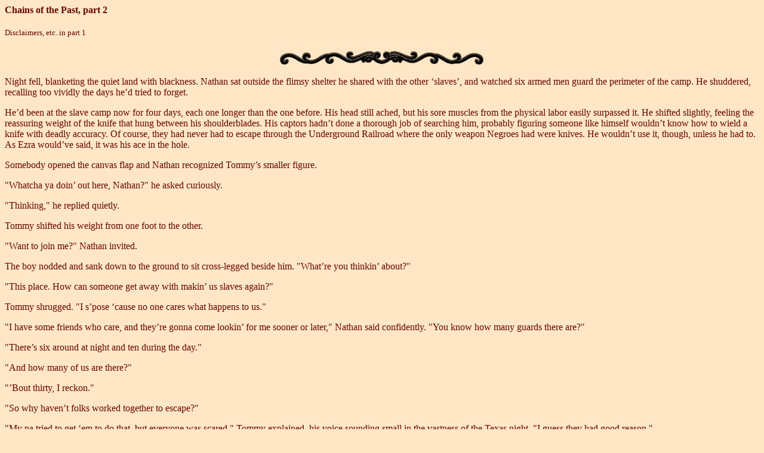

--- FILE ---
content_type: text/html
request_url: https://cairdean.com/stories/chainsofthepast2.html
body_size: 13377
content:
<html>
<head>
<title>Chains of the Past, pt. 2</title>
</head>
<body bgcolor="#FFE7C6" link="#670600" vlink="#670600" alink="#670600"  font size="4" text="#670600" font face="times new roman">



<h4>Chains of the Past, part 2</h4>
<font size=-1>Disclaimers, etc. in part 1</font>
<p><center><img src="graphics/scroll8.jpg"></center>  

<p>Night fell, blanketing the quiet land with blackness. Nathan sat outside the flimsy shelter he shared with the other &#145;slaves&#146;, and watched six armed men guard the perimeter of the camp. He shuddered, recalling too vividly the days he&#146;d tried to forget. </p>

<p>He&#146;d been at the slave camp now for four days, each one longer than the one before. His head still ached, but his sore muscles from the physical labor easily surpassed it. He shifted slightly, feeling the reassuring weight of the knife that hung between his shoulderblades. His captors hadn&#146;t done a thorough job of searching him, probably figuring someone like himself wouldn&#146;t know how to wield a knife with deadly accuracy. Of course, they had never had to escape through the Underground Railroad where the only weapon Negroes had were knives. He wouldn&#146;t use it, though, unless he had to. As Ezra would&#146;ve said, it was his ace in the hole. </p>

<p>Somebody opened the canvas flap and Nathan recognized Tommy&#146;s smaller figure. </p>

<p>&quot;Whatcha ya doin&#146; out here, Nathan?&quot; he asked curiously. </p>

<p>&quot;Thinking,&quot; he replied quietly. </p>

<p>Tommy shifted his weight from one foot to the other. </p>

<p>&quot;Want to join me?&quot; Nathan invited. </p>

<p>The boy nodded and sank down to the ground to sit cross-legged beside him. &quot;What&#146;re you thinkin&#146; about?&quot; </p>

<p>&quot;This place. How can someone get away with makin&#146; us slaves again?&quot; </p>

<p>Tommy shrugged. &quot;I s&#146;pose &#145;cause no one cares what happens to us.&quot; </p>

<p>&quot;I have some friends who care, and they&#146;re gonna come lookin&#146; for me sooner or later,&quot; Nathan said confidently. &quot;You know how many guards there are?&quot; </p>

<p>&quot;There&#146;s six around at night and ten during the day.&quot; </p>

<p>&quot;And how many of us are there?&quot; </p>

<p>&quot;&#146;Bout thirty, I reckon.&quot; </p>

<p>&quot;So why haven&#146;t folks worked together to escape?&quot; </p>

<p>&quot;My pa tried to get &#145;em to do that, but everyone was scared,&quot; Tommy explained, his voice sounding small in the vastness of the Texas night. &quot;I guess they had good reason.&quot; </p>

<p>&quot;What do you mean?&quot; </p>

<p>&quot;Pa didn&#146;t know about the guards at the canyon entrance. Anybody tries to get out, they got to go through that pass. That&#146;s where he was killed.&quot; </p>

<p>Nathan&#146;s blood chilled. &quot;That means anyone who tries to come in&#146;s gonna be shot down, too.&quot; </p>

<p>Tommy nodded. &quot;Even if your friends find out about this place, they&#146;re gonna be killed tryin&#146; to get in.&quot; </p>

<p>Nathan&#146;s breath caught in his chest. He had planned on waiting until Chris, Josiah, and the others came, but now&#133;. &quot;Are you sure? Is that the only way in and out?&#146; </p>

<p>Tommy nodded. &quot;Yep. Pa did a lot of scoutin&#146; around before he tried&#133;I wanted to go with, but he wouldn&#146;t let me. Said he&#146;d bring the law and get everyone out.&quot; </p>

<p>&quot;Your pa was a brave man.&quot; </p>

<p>&quot;Ma didn&#146;t think so. Said he was stupid for tryin&#146; to get away.&quot; Tommy paused. &quot;I think someone told on him so they knew and was just waitin&#146; to shoot him.&quot; </p>

<p>&quot;Why would someone give up one of their own?&quot; </p>

<p>&quot;To get more food or some new clothes,&quot; Tommy replied with a thread of steely anger, the first passionate emotion Nathan had seen in the boy.. </p>

<p>&quot;A human life is a helluva lot more valuable than that,&quot; Nathan stated, his own rage adding force to his words. He took a deep breath to cool the wrath heating his blood. &quot;Before the war, before we was freed, we didn&#146;t have no say in our lives. I never knew my father, and my ma raised me until I was old enough to work the cotton.&quot; </p>

<p>&quot;How old was that?&quot; </p>

<p>&quot;Five. I never seen my ma after that. I remember cryin&#146; myself to sleep, wonderin&#146; where she was and why she&#146;d left me.&quot; </p>

<p>&quot;Why did she?&quot; </p>

<p>&quot;The master sold her.&quot; Nathan took a deep breath. He hadn&#146;t thought about his mother for years, yet the feelings were still there &#150; biding their time until he brought the memories out of their hiding place. &quot;There was this old woman who took me under her wing, and watched out for me. Folks would go to her when they was sick, and I used to help her take care of them. Harriet taught me about different plants and how they could heal certain sicknesses. She also taught me about hate and how it doesn&#146;t hurt nobody but yourself, and she said even though I was a slave, no one owned my thoughts and feelin&#146;s.&quot; </p>

<p>Tommy appeared thoughtful in the sparse light. &quot;My pa said that though my body was a prisoner, my soul wasn&#146;t. I ain&#146;t quite sure what he meant, but I got a feelin&#146; it&#146;s a lot like you said.&quot; </p>

<p>&quot;Sounds like he was a smart man.&quot; </p>

<p>The boy drew the back of his hand across his eyes. &quot;He was.&quot; </p>

<p>Nathan put an arm around his shoulders. &quot;I bet he&#146;s up there lookin&#146; down at you, and he&#146;s right proud of you.&quot; </p>

<p>Tommy raised his gaze to the twinkling stars. &quot;You really think so?&quot; </p>

<p>Nathan nodded. &quot;If you were my son, I&#146;d be proud.&quot; </p>

<p>They sat in companionable silence, though Nathan&#146;s troubled thoughts brought him back to the narrow canyon pass and the deadly trap that awaited his friends. He&#146;d have to try to escape, like Tommy&#146;s pa had done. Only he had to survive in order to save his friends, as well as free his fellow prisoners. </p>

<p>&quot;You really think your friends are gonna find you?&quot; Tommy asked skeptically. </p>

<p>Nathan pictured Chris, Vin, Josiah, Ezra, Buck, and JD, and couldn&#146;t help but smile. &quot;You don&#146;t know my friends. Iffen they have to move heaven and earth, they&#146;ll do it.&quot; </p>

<p>&quot;I wish I had me some friends like that.&quot; </p>

<p>&quot;You have one friend like that,&quot; Nathan said softly. &quot;Let&#146;s go on back inside and get some sleep. I got a feelin&#146; we&#146;ll need it.&quot; </p>

<p>Nathan followed the boy back into the shelter, but paused in the doorway and took one last longing glance at the open sky that he&#146;d taken for granted. If &#150; when &#150; he got out of this, he would remind himself every day of the priceless gift of freedom. </p>

<p>&nbsp;</p> <p><center><img src="graphics/scroll8.jpg"></center>

<p>&quot;And Ezra&#146;s mother comes down those stairs like a queen about to hold court,&quot; Stewart described. &quot;Why, I bet half the men there nearly tripped over themselves trying to get to her side first. Little did they know what they were getting into when they sat down at the poker table with her,&quot; he managed to finish his story before he lapsed into more laughter. </p>

<p>Ezra&#146;s smile was bittersweet at the long-forgotten memory. &quot;My mother always did like to make a spectacular entrance.&quot; </p>

<p>&quot;That&#146;s an understatement if I ever heard one,&quot; Stewart said and puffed his thick cigar. &quot;It&#146;s your turn to tell us what you&#146;ve been doing since the conflict.&quot; </p>

<p>Ezra sipped the exceptional brandy and set the snifter down on the linen-covered table. &quot;I followed in my mother&#146;s formidable footsteps. I spent a couple years dealing poker and faro aboard a Mississippi riverboat that ran back and forth between St. Louis and New Orleans. Then I followed the mining towns &#150; I made quite a killing on many of those hapless miners.&quot; He chuckled. &quot;Until one gentleman took offense at my penchant for winning. And I&#146;ve been drifting ever since, gambling and engaging in other sports of chance.&quot; </p>

<p>&quot;Do you ever think about buying your own place?&quot; Lottie asked from beside Stewart, whose arm was draped around her shoulders. </p>

<p>&quot;I plan to as soon as my monetary resources allow such an investment,&quot; Ezra said. &quot;But for now I must content myself with gambling in distinguished establishments such as your own.&quot; </p>

<p>Stewart&#146;s twinkling gaze remained on Ezra, and he grinned. &quot;You remind me so much of your mother. A wonderful woman, Lottie. You&#146;d like her.&quot; </p>

<p>Lottie smiled. &quot;I believe I would. Would you gentlemen like some more brandy?&quot; </p>

<p>Ezra shook his head. He&#146;d already consumed three glasses, more than he was accustomed to since he preferred to keep a clear head. &quot;No, thank you, my dear Lottie. Although I hate to end such a delightful evening, I&#146;m afraid I am a bit fatigued.&quot; </p>

<p>Stewart pulled out his gold pocketwatch and his eyes widened. &quot;It&#146;s nearly one o&#146;clock. I have to say I&#146;ve enjoyed this evening immensely. Seeing you again, Ezra, has reminded me of the good times, before the conflict.&quot; </p>

<p>Ezra nodded. &quot;I, too, have enjoyed re-living old times with you, Stewart. The visits to your plantation are some of my fondest memories.&quot; </p>

<p>&quot;It&#146;s a shame what those Yankees did to it. I was glad my wife didn&#146;t live to see the shamble of her beloved home,&quot; Stewart said, and sighed. &quot;How long do you plan on staying in town, Ezra?&quot; </p>

<p>&quot;I&#146;m not certain, perhaps a day or two.&quot; </p>

<p>Stewart sat up straight, excitement lighting up his expression. &quot;Why don&#146;t you return to my home with me tomorrow morning? You can stay there for as long as you&#146;ll be in the territory.&quot; </p>

<p>Startled, Ezra said, &quot;I thought you lived in town.&quot; </p>

<p>Stewart chuckled. &quot;I come in to visit Lottie a couple times a month, but I prefer the comforts of the Evening Rose.&quot; </p>

<p>&quot;The Evening Rose?&quot; </p>

<p>&quot;I re-built her here in Texas,&quot; Steward replied proudly. &quot;It looks exactly like the original plantation.&quot; </p>

<p>Ezra&#146;s mind conjured the opulent elegance of the Evening Rose. He and his mother had stayed in an enormous suite with two adjoining bedrooms which had taken up one half of the second floor. Those had been good days, days he and his mother had spent together in the company of Stewart and his lovely wife Ruth. Servants had catered to their every need, and food had been plentiful and prepared by a French cook brought over from Paris by Stewart. The thought of returning to such exquisite surroundings tempted Ezra. Then he remembered Nathan and the others, and the reason they were in Lancaster. </p>

<p>&quot;I&#146;m not certain if I can accept such a gracious invitation.&quot; </p>

<p>&quot;You said yourself you&#146;re only drifting,&quot; Stewart pressed. </p>

<p>Ezra tugged at the ruffles on his shirt cuffs as his conscience struggled with its dilemma. &quot;Why not allow me to sleep on it and if I decide to accept, I could meet you here in the morning.&quot; </p>

<p>Stewart nodded, satisfied. &quot;That&#146;ll be fine. I&#146;ll be leaving right after sunrise.&quot; Ezra couldn&#146;t forestall a slight scowl, and Stewart laughed. &quot;Still a late sleeper, I see.&quot; </p>

<p>&quot;My vocation disallows me from retiring too early in the evening, and I&#146;ve grown accustomed to such hours.&quot; </p>

<p>&quot;I understand, but I have to get back. I have some business to attend to.&quot; </p>

<p>&quot;Then perhaps I shouldn&#146;t -- &quot; </p>

<p>&quot;Nonsense. While you&#146;re settling in, I can take care of it, then I can show you around.&quot; </p>

<p>Ezra smiled. &quot;Your offer is a difficult one to resist.&quot; He pushed back his chair and stood. He faced Lottie, took her hand in his and brushed a kiss across her knuckles. &quot;Thank you, Lottie, for an enchanting evening.&quot; </p>

<p>Stewart leaned back in his chair, humor glinting in his eyes. &quot;I think I&#146;m glad you&#146;re not staying around too long. I&#146;m afraid I would have to challenge you to a duel over Lottie&#146;s hand.&quot; </p>

<p>&quot;I would never be so bold as to presume I could win the fair lady&#146;s heart when it is already clearly captured by you,&quot; Ezra said gallantly. </p>

<p>Lottie laid her palm on Stewart&#146;s arm. &quot;Ah, but a woman loves to have her affections courted by two such handsome men.&quot; </p>

<p>Ezra accepted her teasing with a slight laugh. &quot;Thank you again, Lottie.&quot; He turned to Stewart. &quot;And it was a fortuitous circumstance running into you again, Stewart.&quot; </p>

<p>The powerful man stood and gripped Ezra&#146;s outstretched hand. &quot;I&#146;m hoping this isn&#146;t good-bye yet.&quot; </p>

<p>&quot;I harbor the same hope. Good night.&quot; </p>

<p>Ezra crossed the intimate dining room and stepped into the main hall of the emporium. Though late, the gambling continued and Ezra resisted the urge to join them even as he covered a yawn with his hand. The two day ride to Lancaster had been a test in endurance. They&#146;d barely recovered from the labor of the cattle drive when Nathan had been asked to help deliver a baby. They&#146;d gone ahead while the healer had gone with the anxious father. And now Nathan was missing. </p>

<p>Through the smoky light given off by a few street fires, Ezra walked down the boardwalk toward the hotel. He assumed the others were already asleep for the night and was surprised to see Vin sitting in the hotel&#146;s bar drinking. Without hesitation, he moved to join him at his table. </p>

<p>&quot;How was your little party?&quot; Vin asked with a twinkle in his eyes that made it hard for Ezra to be offended by the prying question. </p>

<p>&quot;Splendid, Mr. Tanner.&quot; Ezra glanced at the half empty bottle of whiskey. &quot;It appears the two of you are having a party of your own.&quot; </p>

<p>&quot;The boys drank most of it. I&#146;m just watchin&#146; and listenin&#146;,&quot; Vin replied. </p>

<p>&quot;Have you ascertained anything about our missing companion?&quot; </p>

<p>&quot;Nothing. Chris, Josiah, Buck, and JD are headed to Orville tomorrow morning.&quot; Ezra didn&#146;t bother to correct his tomorrow to today. &quot;They hit the sack a couple hours ago &#150; going to get an early start.&quot; </p>

<p>&quot;Orville is where the woman lives who Nathan gave assistance to?&quot; </p>

<p>Vin nodded. &quot;That&#146;s right. Me and you are going to stay behind in case Nathan shows up. Or in case someone wants to tell us something.&quot; </p>

<p>&quot;Do you believe someone in this town is not being completely forthright with information about the whereabouts of Mr. Jackson?&quot; </p>

<p>Vin tipped his head to the side. &quot;Maybe more than one someone. You learn anythin&#146; tonight?&quot; </p>

<p>&quot;Only that one must be wary of the effects of three glasses of brandy,&quot; Ezra said with a lazy grin. &quot;My friend invited me to visit his home for a couple days.&quot; </p>

<p>&quot;What&#146;d you tell him?&quot; </p>

<p>&quot;That I highly doubted I would be able to accept.&quot; He looked around at the dreary saloon, and a surge of annoyance surprised him. Stewart had reminded him there was more to life than places like this; places where Ezra had spent most of the last ten years of his life. &quot;That, of course, was before I knew we would be extending our stay.&quot; </p>

<p>Vin studied him with an unblinking and somewhat unnerving stare. &quot;What&#146;s this fellah to you, Ezra? Family?&quot; </p>

<p>Ezra shook his head. &quot;Unfortunately not. He was a friend to my mother and I when we had few. Stewart Randolph and his wife Ruth were the epitome of Southern hospitality. Before Sherman burned his home to the ground,&quot; Ezra finished bitterly. He took a deep breath, realizing he&#146;d shown too much emotion, and eased his features into a neutral mask. &quot;Stewart is an upstanding gentleman, a rare commodity in this uncivilized frontier.&quot; </p>

<p>The tracker remained silent for a long moment, then shrugged. &quot;Why don&#146;t you go visit your friend while I hang around town, do a little snoopin&#146;. Hell, maybe Nathan&#146;ll ride in on his own.&quot; </p>

<p>Startled that Vin would take on the responsibility of remaining in town alone, Ezra asked, &quot;Are you certain?&quot; </p>

<p>&quot;Sure. It ain&#146;t often you get to spend time with folks you care about.&quot; </p>

<p>Although Ezra cared about Vin, Chris, Nathan, and the others, it was different than what he felt for Stewart. Stewart reminded him of better days, a time when Ezra and his mother had been happy and carefree. There were few times in Ezra&#146;s life when he&#146;d felt like he belonged &#150; Stewart Randolph had given them a place to call home for a little while. And the memories Ezra had of him were filled with warmth and contentment. </p>

<p>&quot;Thank you, Vin,&quot; he said, and was surprised when his throat tightened a bit. </p>

<p>Vin sent him a crooked grin as if he knew exactly how he felt. &quot;I&#146;m gonna turn in. See you in the mornin&#146;.&quot; </p>

<p>&quot;I&#146;ll be leaving right after sunrise,&quot; Ezra said. </p>

<p>&quot;That late?&quot; Vin winked and climbed the stairs up to his room. </p>

<p>Ezra sat quietly. It didn&#146;t seem right to leave Vin alone without anyone backing him up. How often had the ex-bounty hunter backed him when a poker game got ugly? Offhand, he could think of at least five instances. Yet there didn&#146;t seem to be any reason why both of them should grow bored, waiting for Nathan to show up or the others to return. Besides, out of all seven men, Vin was the most self-sufficient. He could take care of himself. </p>

<p>Standing, Ezra shoved his reservations aside. He doubted he&#146;d ever have another chance to visit with Stewart and re-live some of the glorious days before the war. With bone weary steps, he climbed the stairs, wincing only slightly at the remaining stiffness from the cougar&#146;s attack nearly two months ago. </p>

<p>&nbsp;</p> <p><center><img src="graphics/scroll8.jpg"></center>

<p>Chris tightened his saddle cinch, then dropped the stirrup into place. He turned to Vin who leaned against the livery door, a dim figure in the pre-dawn dark. &quot;You watch yourself, Vin.&quot; </p>

<p>&quot;I always do,&quot; Vin responded with characteristic self-assurance. </p>

<p>Chris watched JD tie his bedroll to the saddle, then looked at Buck and Josiah who were already standing by their saddled horses. A sense of unease crept through him, although he couldn&#146;t assign a specific reason for it. </p>

<p>&quot;I don&#146;t like us splitting up like this -- &quot; he began </p>

<p>&quot;We ain&#146;t got a choice,&quot; Vin interrupted. &quot;Nathan&#146;s out there somewhere and I hope to hell he&#146;s alive, but the longer we&#146;re missin&#146; him, the less chance we got of findin&#146; him that way.&quot; </p>

<p>Chris didn&#146;t like it, but he couldn&#146;t argue either. He nodded shortly and tightened his latigo strap beneath his chin. He held out his hand and Vin gripped it firmly. &quot;We&#146;ll see you in two, three days at the most.&quot; </p>

<p>&quot;Good luck, pard,&quot; Vin said. </p>

<p>Their eyes held for a long moment, then Chris mounted up and led the others out of town. </p>

<p>Vin lifted his hand to the men. He had decided not to tell Chris about Ezra and his planned visit with his friend. Vin suspected what Chris&#146;s reaction would be and felt that there was little danger to him as long as he kept his wits about him. Hell, Vin had lived on his own for years. A couple days alone in Lancaster would be a cakewalk. </p>

<p>Once the four men were out of sight, he glanced around at the still-quiet town. A light in the restaurant reminded him he hadn&#146;t eaten breakfast and he went to treat himself to a thick steak, a few eggs, toast and a pot of coffee. He paid for the meal and tipped his hat to the young waitress who blushed. As Vin strode out onto the boardwalk, he idly wondered if he&#146;d embarrassed her. Shrugging, he set the trifling thought aside and glanced around the awakening town. </p>

<p>Spotting a familiar figure, he crossed the street to cut him off. </p>

<p>&quot;Good mornin&#146;, Ezra,&quot; Vin greeted with a grin. </p>

<p>&quot;Morning, yes, good, no,&quot; Ezra growled. </p>

<p>&quot;You shoulda had breakfast with me, a mighty fine steak and a hot pot of coffee to wash it down.&quot; </p>

<p>Ezra&#146;s face seemed to take on a greenish cast. &quot;Eating at such an ungodly hour cannot be healthy.&quot; </p>

<p>Vin took pity on him and refrained from tormenting him any further. &quot;This fellah, Stewart Randolph, where does he live?&quot; </p>

<p>Ezra opened his mouth then clamped it shut. Finally he shook his head. &quot;I have no idea. However, from what I can determine, it is an imposing residence so should not be overly difficult to locate.&quot; </p>

<p>&quot;You gonna be back in a couple days?&quot; </p>

<p>Ezra nodded. </p>

<p>&quot;Have a good time,&quot; Vin said then turned away. </p>

<p>Ezra grasped his arm. &quot;I feel as if I&#146;m running out on you and Nathan,&quot; he admitted in a low voice. </p>

<p>Vin recalled Ezra&#146;s one and only time he&#146;d deserted the six of them, and Chris&#146;s subsequent cold anger. Vin had been more disappointed than angry, but the gambler had made up for his mistake many times over. &quot;You ain&#146;t runnin&#146; out on anyone, Ezra,&quot; he reassured, a hint of gentleness in his tone. </p>

<p>The lines in Ezra&#146;s brow eased and he granted Vin a grateful smile. &quot;If you learn anything of Nathan, be sure to come and inform me. Or if you need help, you know I will return instantly.&quot; </p>

<p>&quot;I know you will,&quot; Vin said, meaning it. </p>

<p>Ezra, seemingly embarrassed, continued across the street to a place called The Green Table Emporium. </p>

<p>Sighing, Vin rubbed his grizzled jaw. One of these days he&#146;d get a handle on Ezra. </p>

<p>Or maybe not. </p>

<p>&nbsp;</p> <p><center><img src="graphics/scroll8.jpg"></center>

<p>Even though it was late October, the Texas sun still wielded an almighty powerful heat. Nathan drew his forearm across his brow, and the sting of sweat in his eyes made him blink rapidly. His filthy shirt clung to his back and his trousers chafed his legs. The last time he&#146;d felt this miserable was when he was hanging by his neck in the cemetery in Four Corners, right before Vin shot the rope which was slowly strangling him. </p>

<p>The thought of Vin and the others made him more determined to escape before his friends were unwittingly cut down trying to rescue him. That they wouldn&#146;t try didn&#146;t even cross Nathan&#146;s mind. </p>

<p>Glancing around, he noticed an old white-haired man hanging his head and seemingly oblivious to his surroundings. His healing instincts sharpened and he approached the man then hunkered down beside him. He laid a hand on his pitifully thin shoulder. &quot;You okay, mister?&quot; </p>

<p>The man didn&#146;t seem to hear him. </p>

<p>&quot;You need some water?&quot; Nathan asked. </p>

<p>That seemed to stir the old man out of his stupor, and he nodded weakly. </p>

<p>Nathan took hold of his arm to help him stand. &quot;C&#146;mon, we&#146;re gonna get you out of the sun and get some water for you.&quot; </p>

<p>As he aided the ailing man toward a scant piece of shade, Nathan was aware of the half curious, half hostile looks they garnered from the other slaves. Was everyone so absorbed in their own pity that they couldn&#146;t even attempt to help one of their own? Anger vibrated through Nathan, tensing his muscles and making his heart pound. He remembered well the apathy before the war on that Mississippi plantation. </p>

<p><i>//It don&#146;t matter what others do, Nathan, it&#146;s what you do. Your life is the only one you can control and you can choose to help those less strong or you can choose to damn everyone else for not makin&#146; that choice.//</i> </p>

<p>Harriet&#146;s words cut through his disgust and anger, and his breathing slowed. She was right. He could either waste energy getting mad or do something positive. It was why he&#146;d chosen healing people instead of remaining bitter to those who had kept them like animals. And if Nathan hadn&#146;t made that decision, he would&#146;ve never met Josiah, then Chris and the others. Even Ezra who, at first, had reminded Nathan too much of why he&#146;d never returned to Mississippi. </p>

<p>One of the armed guards stepped in front of Nathan and his burden. &quot;What do you think you&#146;re doin&#146;?&quot; </p>

<p>&quot;This man needs water and to rest some in the shade,&quot; Nathan replied, not giving in to the instinct to lower his eyes as he&#146;d been trained to do so many years ago. </p>

<p>&quot;Get back to work!&quot; </p>

<p>&quot;But he&#146;s gonna die if he don&#146;t get out of the sun,&quot; Nathan argued. </p>

<p>The old man groaned and feebly moved. His mouth moved but he didn&#146;t have the strength to speak aloud. </p>

<p>The guard brought his rifle up, the barrel centered on Nathan&#146;s chest. &quot;I said get back to work or it&#146;s gonna be you who dies.&quot; </p>

<p>&quot;What&#146;s goin&#146; on here?&quot; the overseer approached, his coiled whip in hand. </p>

<p>&quot;They won&#146;t go back to work,&quot; the guard replied, his gaze and rifle steady on Nathan. </p>

<p>The man narrowed his eyes. &quot;That right, boy?&quot; </p>

<p>Nathan choked back his indignance at being called a boy, and kept his voice even. &quot;Yes, sir. This man needs water and to rest for a time.&quot; </p>

<p>&quot;You a doctor?&quot; the overseer continued. </p>

<p>&quot;No, sir, but anyone can see he&#146;s feelin&#146; poorly.&quot; </p>

<p>&quot;You sassin&#146; me, boy?&quot; </p>

<p>Nathan could barely speak through his clenched teeth. &quot;No, sir. I&#146;m only tellin&#146; you how it is.&quot; </p>

<p>The heavyset man stepped up to Nathan and deliberately uncoiled the whip. &quot;You either get back to work or you&#146;ll feel the rawhide.&quot; </p>

<p>Remembered pain and fear flickered through Nathan. &quot;Iffen you let this man get some water and sit in the shade for a time, I&#146;ll go back to work.&quot; </p>

<p>&quot;You tellin&#146; me what to do?&quot; </p>

<p>&quot;No, sir, but I figger you can&#146;t afford to lose two men at once. You help the old man and let him rest, you still got me to work. You whip me, you&#146;ll have two men who can&#146;t do nothin&#146;.&quot; </p>

<p>The overseer studied him closely, his beady eyes narrowed. &quot;Who are you?&quot; </p>

<p>&quot;Nathan Jackson.&quot; </p>

<p>&quot;I&#146;ll bet you were one of them uppity slaves who tried to escape your master.&quot; </p>

<p>Nathan shook his head and raised his chin, unable to stop the pride in his following words. &quot;Didn&#146;t try, <u>did</u> escape.&quot; </p>

<p>&quot;Then maybe I&#146;d best give you a few lashes just to remind you what&#146;s gonna happen to you if you <u>try</u> to escape here.&quot; </p>

<p>Nathan refused to rise to the bait. Instead, he remained standing in the hot sun, holding most of the old man&#146;s weight across his shoulders. </p>

<p>Finally, the overseer gave in to the bluff and nodded curtly. &quot;Go ahead, get the old nigger out of the sun, then I want you back to work.&quot; </p>

<p>The victory tasted bittersweet and Nathan moved away with his semi-conscious burden. After getting him some water and making sure he was going to be all right, Nathan went back to his backbreaking labor, aware of the hostile gaze the overseer didn&#146;t relinquish. </p>

<p>An hour later, he glanced up to see a man riding a white stallion. Dressed in an expensive suit, the gray-haired man surveyed the field, his gaze flickering across the men who worked it. Nathan knew without a doubt that this arrogant man was the &#145;master&#146;, the person who had created this hell for he and the other prisoners. His fingers curled into fists and he ached to pull the man from his high and mighty perch, abuse him as Nathan and the others had been mistreated. With an effort, Nathan slowed his breathing and relaxed his hands. Everybody got their due; the &#145;master&#146; would get his, too. </p>

<p>&quot;Monroe,&quot; the wealthy man called out. </p>

<p>The overseer hurried over to him, huffing and puffing. &quot;Yes, sir?&quot; </p>

<p>&quot;I thought you said you&#146;d have this section done by now.&quot; </p>

<p>Monroe shifted his considerable weight from one foot to the other. &quot;Another couple days and it will be,&quot; he said, a note of fear in his voice. </p>

<p>The fancy dressed man&#146;s lips thinned in annoyance as he looked about. His gaze stopped on the old man resting in the shade. &quot;What&#146;s he doing over there?&quot; </p>

<p>Nathan&#146;s muscles tensed once more. </p>

<p>Monroe&#146;s face reddened. &quot;He was feeling poorly.&quot; </p>

<p>&quot;I don&#146;t care how he was feeling. He should be working, especially since you&#146;re behind schedule already. We need every nigger out in that field. I can&#146;t afford to lose any of this crop.&quot; </p>

<p>Before even consciously making the decision, Nathan crossed the twenty feet to where the two men were. &quot;That old man&#146;ll die if he you make him work under the hot sun.&quot; </p>

<p>The imperious man glared at Nathan, but spoke to Monroe. &quot;You seem to be getting lax in your duties. First, you allow one of my darkies to sit around when there&#146;s work to be done, and then this one dares to argue with me.&quot; He turned his full gaze on Monroe. &quot;Perhaps you&#146;re getting too soft for this job. Maybe I need to find a man who can make sure discipline is maintained and the work is done. On time.&quot; </p>

<p>The overseer&#146;s hand settled on his whip. &quot;Give me another chance, sir. I won&#146;t let you down again.&quot; </p>

<p>&quot;Be certain you don&#146;t or I will terminate you permanently.&quot; The &#145;master&#146; sent Nathan a baneful look. &quot;And make sure this one pays for his insubordination, but only give him five so that he can keep working.&quot; And with that, the man yanked on the reins, wheeling his horse around and nearly knocking Nathan over, then he rode away. </p>

<p>&quot;Lem, Charlie get over here,&quot; Monroe called out. </p>

<p>Two of the guards hurried to heed his command, and Nathan had a feeling he wasn&#146;t going to like what was coming next. His gaze darted about, searching for an escape route while at the same time knowing he had no chance to get away. His heart pounded in his chest, and his hand went to his back where he had his knife. He had nothing to lose by pulling his ace in the hole &#150; if they planned on whipping him, they&#146;d find the knife anyhow. </p>

<p>He yanked the weapon out of its hiding place and took a defensive stance, holding the knife with a steady hand. &quot;Don&#146;t come any closer,&quot; Nathan ordered. </p>

<p>Monroe&#146;s eyes widened then narrowed. &quot;Throw down that knife or you&#146;ll be shot down where you stand.&quot; </p>

<p>&quot;Then what&#146;ll you tell <u>your</u> master &#150; he&#146;s already none too happy with you.&quot; </p>

<p>&quot;He&#146;ll be a lot less happy if you escape. Nobody has ever escaped.&quot; </p>

<p>Though Nathan trembled on the inside, he smiled coldly, consciously mimicking Chris&#146;s expression. &quot;Then I guess I get to be the first.&quot; </p>

<p>Monroe&#146;s eyes flickered over Nathan&#146;s shoulder, and he had less than a second to realize one of the guards had moved behind him. A heavy blow to the back of his head sent him stumbling forward and the knife slipped from his numb fingers. Rough hands grabbed him and he was powerless to stop them from dragging him to the t-shaped frame with chains connected to it. He tried to blink away the cobwebs in his head, and made a feeble attempt to escape his captors. But the blow had dazed him, making his reflexes slow and weak. His arms were lifted against the pole and metal links were snapped around his wrists. The renting of cloth told Nathan they&#146;d torn his shirt off his back and he swallowed hard. </p>

<p>&quot;This one&#146;s felt the whip before,&quot; one of the guards called out. </p>

<p>&quot;We&#146;ll just add a few of our own reminders,&quot; Monroe stated with a chuckle. </p>

<p>&quot;Stop, don&#146;t whip him!&quot; </p>

<p>Nathan twisted his aching head around to see Tommy had run up and stood behind him, shielding Nathan with his small body. </p>

<p>&quot;Get out of the way, boy, or the first lash&#146;ll be yours,&quot; Monroe ordered. </p>

<p>&quot;No. You can&#146;t do this!&quot; </p>

<p>Monroe&#146;s face reddened with his rising temper, and he raised the whip. &quot;Move, boy!&quot; </p>

<p>&quot;You gotta leave, Tommy,&quot; Nathan said hoarsely. &quot;Don&#146;t worry, I&#146;ll be all right.&quot; </p>

<p>Tommy turned to face Nathan. &quot;When my pa was whipped, I seen how much it hurt.&quot; </p>

<p>&quot;I&#146;ll be all right,&quot; Nathan reassured, and licked his dry lips. &quot;They&#146;re only gonna give me five.&quot; He hoped he hid his dread from the boy. &quot;I don&#146;t want you hurt on account of me. Now go on back to work.&quot; </p>

<p>&quot;But--&quot; </p>

<p>&quot;Go on, Tommy. Please.&quot; </p>

<p>The boy looked as if he was about to cry, then he drew a deep breath and nodded. &quot;Okay, Nathan, but only &#145;cause you asked me to. I&#146;ll take care of your back when they&#146;re done. I done it for my pa.&quot; </p>

<p>Nathan managed a smile. &quot;I&#146;ll hold you to that. Now go on.&quot; </p>

<p>Instead of going back to work, Tommy moved to stand in front of him, the defiance muted but still there. Out of the corner of his eye, Nathan noticed Monroe raise the whip and he turned to face Tommy. His right cheek against the rough wood, Nathan didn&#146;t have to wait long for the first lash. He jerked as the leather tore into his flesh, renting the skin like a knife flaying a fish. He bit his lip and felt blood roll down his chin. Nathan stared into the boy&#146;s moist eyes, and concentrated on being brave for Tommy. Nathan clamped his teeth together at the second blow, and sweat trickled into his eyes. Then came the third and he closed his eyes momentarily, but reopened them to see a tear roll down Tommy&#146;s cheek. </p>

<p>&quot;It&#146;s all right,&quot; Nathan managed to say in a husky voice before the fourth one struck. </p>

<p>Agony screamed through his veins, and he felt the warm wetness of his blood flowing down his back. Finally the fifth lash was dispensed, and Nathan allowed his body to sag against the whipping post and the metal dug into his wrists, a slight discomfort compared to the pain that pulsed in his back and spread outward. </p>

<p>A few moments later, one of the guards unlocked his manacles and Nathan slipped to the ground. Unconsciousness invited him into sheltered darkness and Nathan allowed the temptress to lure him to oblivion. 

<p><center><img src="graphics/scroll8.jpg"></center> 

<p><a href="chainsofthepast3.html"><font >Part 3</a></p>

            
        
    

</body>
</html>
